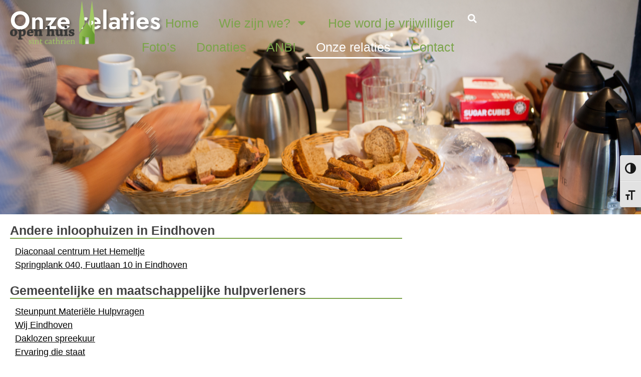

--- FILE ---
content_type: text/html; charset=UTF-8
request_url: https://www.openhuiscathrien.nl/onze-relaties/
body_size: 13243
content:
<!doctype html>
<html lang="nl-NL">
<head>
	<meta charset="UTF-8">
	<meta name="viewport" content="width=device-width, initial-scale=1">
	<link rel="profile" href="https://gmpg.org/xfn/11">
	<title>Onze relaties</title>
<meta name='robots' content='max-image-preview:large' />
<link rel="alternate" type="application/rss+xml" title=" &raquo; feed" href="https://www.openhuiscathrien.nl/feed/" />
<link rel="alternate" type="application/rss+xml" title=" &raquo; reacties feed" href="https://www.openhuiscathrien.nl/comments/feed/" />
<link rel="alternate" title="oEmbed (JSON)" type="application/json+oembed" href="https://www.openhuiscathrien.nl/wp-json/oembed/1.0/embed?url=https%3A%2F%2Fwww.openhuiscathrien.nl%2Fonze-relaties%2F" />
<link rel="alternate" title="oEmbed (XML)" type="text/xml+oembed" href="https://www.openhuiscathrien.nl/wp-json/oembed/1.0/embed?url=https%3A%2F%2Fwww.openhuiscathrien.nl%2Fonze-relaties%2F&#038;format=xml" />
<style id='wp-img-auto-sizes-contain-inline-css'>
img:is([sizes=auto i],[sizes^="auto," i]){contain-intrinsic-size:3000px 1500px}
/*# sourceURL=wp-img-auto-sizes-contain-inline-css */
</style>
<link rel='stylesheet' id='mec-select2-style-css' href='https://www.openhuiscathrien.nl/wp-content/plugins/modern-events-calendar-lite/assets/packages/select2/select2.min.css?ver=7.24.0' media='all' />
<link rel='stylesheet' id='mec-font-icons-css' href='https://www.openhuiscathrien.nl/wp-content/plugins/modern-events-calendar-lite/assets/css/iconfonts.css?ver=7.24.0' media='all' />
<link rel='stylesheet' id='mec-frontend-style-css' href='https://www.openhuiscathrien.nl/wp-content/plugins/modern-events-calendar-lite/assets/css/frontend.min.css?ver=7.24.0' media='all' />
<link rel='stylesheet' id='mec-tooltip-style-css' href='https://www.openhuiscathrien.nl/wp-content/plugins/modern-events-calendar-lite/assets/packages/tooltip/tooltip.css?ver=7.24.0' media='all' />
<link rel='stylesheet' id='mec-tooltip-shadow-style-css' href='https://www.openhuiscathrien.nl/wp-content/plugins/modern-events-calendar-lite/assets/packages/tooltip/tooltipster-sideTip-shadow.min.css?ver=7.24.0' media='all' />
<link rel='stylesheet' id='featherlight-css' href='https://www.openhuiscathrien.nl/wp-content/plugins/modern-events-calendar-lite/assets/packages/featherlight/featherlight.css?ver=7.24.0' media='all' />
<link rel='stylesheet' id='mec-lity-style-css' href='https://www.openhuiscathrien.nl/wp-content/plugins/modern-events-calendar-lite/assets/packages/lity/lity.min.css?ver=7.24.0' media='all' />
<link rel='stylesheet' id='mec-general-calendar-style-css' href='https://www.openhuiscathrien.nl/wp-content/plugins/modern-events-calendar-lite/assets/css/mec-general-calendar.css?ver=7.24.0' media='all' />
<style id='wp-emoji-styles-inline-css'>

	img.wp-smiley, img.emoji {
		display: inline !important;
		border: none !important;
		box-shadow: none !important;
		height: 1em !important;
		width: 1em !important;
		margin: 0 0.07em !important;
		vertical-align: -0.1em !important;
		background: none !important;
		padding: 0 !important;
	}
/*# sourceURL=wp-emoji-styles-inline-css */
</style>
<link rel='stylesheet' id='ui-font-css' href='https://www.openhuiscathrien.nl/wp-content/plugins/wp-accessibility/toolbar/fonts/css/a11y-toolbar.css?ver=2.1.11' media='all' />
<link rel='stylesheet' id='ui-a11y-css' href='https://www.openhuiscathrien.nl/wp-content/plugins/wp-accessibility/toolbar/css/a11y.css?ver=2.1.11' media='all' />
<link rel='stylesheet' id='ui-fontsize.css-css' href='https://www.openhuiscathrien.nl/wp-content/plugins/wp-accessibility/toolbar/css/a11y-fontsize.css?ver=2.1.11' media='all' />
<style id='ui-fontsize.css-inline-css'>
html { --wpa-font-size: clamp( 24px, 1.5rem, 36px ); --wpa-h1-size : clamp( 48px, 3rem, 72px ); --wpa-h2-size : clamp( 40px, 2.5rem, 60px ); --wpa-h3-size : clamp( 32px, 2rem, 48px ); --wpa-h4-size : clamp( 28px, 1.75rem, 42px ); --wpa-sub-list-size: 1.1em; --wpa-sub-sub-list-size: 1em; } 
/*# sourceURL=ui-fontsize.css-inline-css */
</style>
<link rel='stylesheet' id='wpa-style-css' href='https://www.openhuiscathrien.nl/wp-content/plugins/wp-accessibility/css/wpa-style.css?ver=2.1.11' media='all' />
<style id='wpa-style-inline-css'>
:root { --admin-bar-top : 7px; }
/*# sourceURL=wpa-style-inline-css */
</style>
<link rel='stylesheet' id='hello-elementor-css' href='https://www.openhuiscathrien.nl/wp-content/themes/hello-elementor/style.min.css?ver=3.3.0' media='all' />
<link rel='stylesheet' id='hello-elementor-theme-style-css' href='https://www.openhuiscathrien.nl/wp-content/themes/hello-elementor/theme.min.css?ver=3.3.0' media='all' />
<link rel='stylesheet' id='hello-elementor-header-footer-css' href='https://www.openhuiscathrien.nl/wp-content/themes/hello-elementor/header-footer.min.css?ver=3.3.0' media='all' />
<link rel='stylesheet' id='elementor-frontend-css' href='https://www.openhuiscathrien.nl/wp-content/uploads/elementor/css/custom-frontend.min.css?ver=1753099961' media='all' />
<link rel='stylesheet' id='elementor-post-8-css' href='https://www.openhuiscathrien.nl/wp-content/uploads/elementor/css/post-8.css?ver=1753099962' media='all' />
<link rel='stylesheet' id='widget-image-css' href='https://www.openhuiscathrien.nl/wp-content/plugins/elementor/assets/css/widget-image.min.css?ver=3.30.2' media='all' />
<link rel='stylesheet' id='widget-nav-menu-css' href='https://www.openhuiscathrien.nl/wp-content/uploads/elementor/css/custom-pro-widget-nav-menu.min.css?ver=1753099962' media='all' />
<link rel='stylesheet' id='widget-search-form-css' href='https://www.openhuiscathrien.nl/wp-content/plugins/elementor-pro/assets/css/widget-search-form.min.css?ver=3.30.0' media='all' />
<link rel='stylesheet' id='widget-heading-css' href='https://www.openhuiscathrien.nl/wp-content/plugins/elementor/assets/css/widget-heading.min.css?ver=3.30.2' media='all' />
<link rel='stylesheet' id='widget-divider-css' href='https://www.openhuiscathrien.nl/wp-content/plugins/elementor/assets/css/widget-divider.min.css?ver=3.30.2' media='all' />
<link rel='stylesheet' id='elementor-post-1821-css' href='https://www.openhuiscathrien.nl/wp-content/uploads/elementor/css/post-1821.css?ver=1753111937' media='all' />
<link rel='stylesheet' id='elementor-post-19-css' href='https://www.openhuiscathrien.nl/wp-content/uploads/elementor/css/post-19.css?ver=1753099962' media='all' />
<link rel='stylesheet' id='elementor-post-249-css' href='https://www.openhuiscathrien.nl/wp-content/uploads/elementor/css/post-249.css?ver=1753099962' media='all' />
<link rel='stylesheet' id='elementor-gf-local-jost-css' href='https://www.openhuiscathrien.nl/wp-content/uploads/elementor/google-fonts/css/jost.css?ver=1745849226' media='all' />
<script src="https://www.openhuiscathrien.nl/wp-includes/js/jquery/jquery.min.js?ver=3.7.1" id="jquery-core-js"></script>
<script src="https://www.openhuiscathrien.nl/wp-includes/js/jquery/jquery-migrate.min.js?ver=3.4.1" id="jquery-migrate-js"></script>
<script src="https://www.openhuiscathrien.nl/wp-content/plugins/wp-accessibility/js/fingerprint.min.js?ver=2.1.11" id="wpa-fingerprintjs-js"></script>
<link rel="https://api.w.org/" href="https://www.openhuiscathrien.nl/wp-json/" /><link rel="alternate" title="JSON" type="application/json" href="https://www.openhuiscathrien.nl/wp-json/wp/v2/pages/1821" /><link rel="EditURI" type="application/rsd+xml" title="RSD" href="https://www.openhuiscathrien.nl/xmlrpc.php?rsd" />
<meta name="generator" content="WordPress 6.9" />
<link rel="canonical" href="https://www.openhuiscathrien.nl/onze-relaties/" />
<link rel='shortlink' href='https://www.openhuiscathrien.nl/?p=1821' />
<meta name="generator" content="Elementor 3.30.2; features: e_font_icon_svg, additional_custom_breakpoints; settings: css_print_method-external, google_font-enabled, font_display-swap">
			<style>
				.e-con.e-parent:nth-of-type(n+4):not(.e-lazyloaded):not(.e-no-lazyload),
				.e-con.e-parent:nth-of-type(n+4):not(.e-lazyloaded):not(.e-no-lazyload) * {
					background-image: none !important;
				}
				@media screen and (max-height: 1024px) {
					.e-con.e-parent:nth-of-type(n+3):not(.e-lazyloaded):not(.e-no-lazyload),
					.e-con.e-parent:nth-of-type(n+3):not(.e-lazyloaded):not(.e-no-lazyload) * {
						background-image: none !important;
					}
				}
				@media screen and (max-height: 640px) {
					.e-con.e-parent:nth-of-type(n+2):not(.e-lazyloaded):not(.e-no-lazyload),
					.e-con.e-parent:nth-of-type(n+2):not(.e-lazyloaded):not(.e-no-lazyload) * {
						background-image: none !important;
					}
				}
			</style>
			<link rel="icon" href="https://www.openhuiscathrien.nl/wp-content/uploads/2024/08/cropped-Favicon-32x32.png" sizes="32x32" />
<link rel="icon" href="https://www.openhuiscathrien.nl/wp-content/uploads/2024/08/cropped-Favicon-192x192.png" sizes="192x192" />
<link rel="apple-touch-icon" href="https://www.openhuiscathrien.nl/wp-content/uploads/2024/08/cropped-Favicon-180x180.png" />
<meta name="msapplication-TileImage" content="https://www.openhuiscathrien.nl/wp-content/uploads/2024/08/cropped-Favicon-270x270.png" />
		<style id="wp-custom-css">
			p a, td a {
  color: black;
	text-decoration: underline !important;
}
table.tbl_groen td {
	border: 1px solid hsl(0deg 0% 100%) !important;
}

.elementor-post__card img.attachment-full.size-full {
    margin-top: 3vh;
}

/** Begin MEC **/

.mec-event-image {
    max-height: 212px !important;
    overflow: hidden !important;
    position: static;
    display: grid;
    align-content: center;
}

.mec-event-grid-clean .mec-event-title {
    text-transform: math-auto;
}

@media screen and (min-device-width: 767px) and (max-device-width: 819px) { 
	.mec-event-image {
    max-height: 145px !important;
	}
}

/** Einde MEC **/

@media only screen and (max-width: 819px) {
	.elementor-post__card img.attachment-full.size-full {
    margin-top: 1vh;
	}
}

@media (max-width: 767px) {
    .elementor-1029 .elementor-element.elementor-element-7cce27c .elementor-posts-container .elementor-post__thumbnail {
        padding-bottom: calc(0.5* 115%);
    }
	.elementor-column {
    justify-content: center;
	}
}		</style>
		<style>:root,::before,::after{--mec-color-skin: #7ca44b;--mec-color-skin-rgba-1: rgba(124,164,75,.25);--mec-color-skin-rgba-2: rgba(124,164,75,.5);--mec-color-skin-rgba-3: rgba(124,164,75,.75);--mec-color-skin-rgba-4: rgba(124,164,75,.11);--mec-primary-border-radius: ;--mec-secondary-border-radius: ;--mec-container-normal-width: 1196px;--mec-container-large-width: 1690px;--mec-fes-main-color: #40d9f1;--mec-fes-main-color-rgba-1: rgba(64, 217, 241, 0.12);--mec-fes-main-color-rgba-2: rgba(64, 217, 241, 0.23);--mec-fes-main-color-rgba-3: rgba(64, 217, 241, 0.03);--mec-fes-main-color-rgba-4: rgba(64, 217, 241, 0.3);--mec-fes-main-color-rgba-5: rgb(64 217 241 / 7%);--mec-fes-main-color-rgba-6: rgba(64, 217, 241, 0.2);</style><style id='global-styles-inline-css'>
:root{--wp--preset--aspect-ratio--square: 1;--wp--preset--aspect-ratio--4-3: 4/3;--wp--preset--aspect-ratio--3-4: 3/4;--wp--preset--aspect-ratio--3-2: 3/2;--wp--preset--aspect-ratio--2-3: 2/3;--wp--preset--aspect-ratio--16-9: 16/9;--wp--preset--aspect-ratio--9-16: 9/16;--wp--preset--color--black: #000000;--wp--preset--color--cyan-bluish-gray: #abb8c3;--wp--preset--color--white: #ffffff;--wp--preset--color--pale-pink: #f78da7;--wp--preset--color--vivid-red: #cf2e2e;--wp--preset--color--luminous-vivid-orange: #ff6900;--wp--preset--color--luminous-vivid-amber: #fcb900;--wp--preset--color--light-green-cyan: #7bdcb5;--wp--preset--color--vivid-green-cyan: #00d084;--wp--preset--color--pale-cyan-blue: #8ed1fc;--wp--preset--color--vivid-cyan-blue: #0693e3;--wp--preset--color--vivid-purple: #9b51e0;--wp--preset--gradient--vivid-cyan-blue-to-vivid-purple: linear-gradient(135deg,rgb(6,147,227) 0%,rgb(155,81,224) 100%);--wp--preset--gradient--light-green-cyan-to-vivid-green-cyan: linear-gradient(135deg,rgb(122,220,180) 0%,rgb(0,208,130) 100%);--wp--preset--gradient--luminous-vivid-amber-to-luminous-vivid-orange: linear-gradient(135deg,rgb(252,185,0) 0%,rgb(255,105,0) 100%);--wp--preset--gradient--luminous-vivid-orange-to-vivid-red: linear-gradient(135deg,rgb(255,105,0) 0%,rgb(207,46,46) 100%);--wp--preset--gradient--very-light-gray-to-cyan-bluish-gray: linear-gradient(135deg,rgb(238,238,238) 0%,rgb(169,184,195) 100%);--wp--preset--gradient--cool-to-warm-spectrum: linear-gradient(135deg,rgb(74,234,220) 0%,rgb(151,120,209) 20%,rgb(207,42,186) 40%,rgb(238,44,130) 60%,rgb(251,105,98) 80%,rgb(254,248,76) 100%);--wp--preset--gradient--blush-light-purple: linear-gradient(135deg,rgb(255,206,236) 0%,rgb(152,150,240) 100%);--wp--preset--gradient--blush-bordeaux: linear-gradient(135deg,rgb(254,205,165) 0%,rgb(254,45,45) 50%,rgb(107,0,62) 100%);--wp--preset--gradient--luminous-dusk: linear-gradient(135deg,rgb(255,203,112) 0%,rgb(199,81,192) 50%,rgb(65,88,208) 100%);--wp--preset--gradient--pale-ocean: linear-gradient(135deg,rgb(255,245,203) 0%,rgb(182,227,212) 50%,rgb(51,167,181) 100%);--wp--preset--gradient--electric-grass: linear-gradient(135deg,rgb(202,248,128) 0%,rgb(113,206,126) 100%);--wp--preset--gradient--midnight: linear-gradient(135deg,rgb(2,3,129) 0%,rgb(40,116,252) 100%);--wp--preset--font-size--small: 13px;--wp--preset--font-size--medium: 20px;--wp--preset--font-size--large: 36px;--wp--preset--font-size--x-large: 42px;--wp--preset--spacing--20: 0.44rem;--wp--preset--spacing--30: 0.67rem;--wp--preset--spacing--40: 1rem;--wp--preset--spacing--50: 1.5rem;--wp--preset--spacing--60: 2.25rem;--wp--preset--spacing--70: 3.38rem;--wp--preset--spacing--80: 5.06rem;--wp--preset--shadow--natural: 6px 6px 9px rgba(0, 0, 0, 0.2);--wp--preset--shadow--deep: 12px 12px 50px rgba(0, 0, 0, 0.4);--wp--preset--shadow--sharp: 6px 6px 0px rgba(0, 0, 0, 0.2);--wp--preset--shadow--outlined: 6px 6px 0px -3px rgb(255, 255, 255), 6px 6px rgb(0, 0, 0);--wp--preset--shadow--crisp: 6px 6px 0px rgb(0, 0, 0);}:root { --wp--style--global--content-size: 800px;--wp--style--global--wide-size: 1200px; }:where(body) { margin: 0; }.wp-site-blocks > .alignleft { float: left; margin-right: 2em; }.wp-site-blocks > .alignright { float: right; margin-left: 2em; }.wp-site-blocks > .aligncenter { justify-content: center; margin-left: auto; margin-right: auto; }:where(.wp-site-blocks) > * { margin-block-start: 24px; margin-block-end: 0; }:where(.wp-site-blocks) > :first-child { margin-block-start: 0; }:where(.wp-site-blocks) > :last-child { margin-block-end: 0; }:root { --wp--style--block-gap: 24px; }:root :where(.is-layout-flow) > :first-child{margin-block-start: 0;}:root :where(.is-layout-flow) > :last-child{margin-block-end: 0;}:root :where(.is-layout-flow) > *{margin-block-start: 24px;margin-block-end: 0;}:root :where(.is-layout-constrained) > :first-child{margin-block-start: 0;}:root :where(.is-layout-constrained) > :last-child{margin-block-end: 0;}:root :where(.is-layout-constrained) > *{margin-block-start: 24px;margin-block-end: 0;}:root :where(.is-layout-flex){gap: 24px;}:root :where(.is-layout-grid){gap: 24px;}.is-layout-flow > .alignleft{float: left;margin-inline-start: 0;margin-inline-end: 2em;}.is-layout-flow > .alignright{float: right;margin-inline-start: 2em;margin-inline-end: 0;}.is-layout-flow > .aligncenter{margin-left: auto !important;margin-right: auto !important;}.is-layout-constrained > .alignleft{float: left;margin-inline-start: 0;margin-inline-end: 2em;}.is-layout-constrained > .alignright{float: right;margin-inline-start: 2em;margin-inline-end: 0;}.is-layout-constrained > .aligncenter{margin-left: auto !important;margin-right: auto !important;}.is-layout-constrained > :where(:not(.alignleft):not(.alignright):not(.alignfull)){max-width: var(--wp--style--global--content-size);margin-left: auto !important;margin-right: auto !important;}.is-layout-constrained > .alignwide{max-width: var(--wp--style--global--wide-size);}body .is-layout-flex{display: flex;}.is-layout-flex{flex-wrap: wrap;align-items: center;}.is-layout-flex > :is(*, div){margin: 0;}body .is-layout-grid{display: grid;}.is-layout-grid > :is(*, div){margin: 0;}body{padding-top: 0px;padding-right: 0px;padding-bottom: 0px;padding-left: 0px;}a:where(:not(.wp-element-button)){text-decoration: underline;}:root :where(.wp-element-button, .wp-block-button__link){background-color: #32373c;border-width: 0;color: #fff;font-family: inherit;font-size: inherit;font-style: inherit;font-weight: inherit;letter-spacing: inherit;line-height: inherit;padding-top: calc(0.667em + 2px);padding-right: calc(1.333em + 2px);padding-bottom: calc(0.667em + 2px);padding-left: calc(1.333em + 2px);text-decoration: none;text-transform: inherit;}.has-black-color{color: var(--wp--preset--color--black) !important;}.has-cyan-bluish-gray-color{color: var(--wp--preset--color--cyan-bluish-gray) !important;}.has-white-color{color: var(--wp--preset--color--white) !important;}.has-pale-pink-color{color: var(--wp--preset--color--pale-pink) !important;}.has-vivid-red-color{color: var(--wp--preset--color--vivid-red) !important;}.has-luminous-vivid-orange-color{color: var(--wp--preset--color--luminous-vivid-orange) !important;}.has-luminous-vivid-amber-color{color: var(--wp--preset--color--luminous-vivid-amber) !important;}.has-light-green-cyan-color{color: var(--wp--preset--color--light-green-cyan) !important;}.has-vivid-green-cyan-color{color: var(--wp--preset--color--vivid-green-cyan) !important;}.has-pale-cyan-blue-color{color: var(--wp--preset--color--pale-cyan-blue) !important;}.has-vivid-cyan-blue-color{color: var(--wp--preset--color--vivid-cyan-blue) !important;}.has-vivid-purple-color{color: var(--wp--preset--color--vivid-purple) !important;}.has-black-background-color{background-color: var(--wp--preset--color--black) !important;}.has-cyan-bluish-gray-background-color{background-color: var(--wp--preset--color--cyan-bluish-gray) !important;}.has-white-background-color{background-color: var(--wp--preset--color--white) !important;}.has-pale-pink-background-color{background-color: var(--wp--preset--color--pale-pink) !important;}.has-vivid-red-background-color{background-color: var(--wp--preset--color--vivid-red) !important;}.has-luminous-vivid-orange-background-color{background-color: var(--wp--preset--color--luminous-vivid-orange) !important;}.has-luminous-vivid-amber-background-color{background-color: var(--wp--preset--color--luminous-vivid-amber) !important;}.has-light-green-cyan-background-color{background-color: var(--wp--preset--color--light-green-cyan) !important;}.has-vivid-green-cyan-background-color{background-color: var(--wp--preset--color--vivid-green-cyan) !important;}.has-pale-cyan-blue-background-color{background-color: var(--wp--preset--color--pale-cyan-blue) !important;}.has-vivid-cyan-blue-background-color{background-color: var(--wp--preset--color--vivid-cyan-blue) !important;}.has-vivid-purple-background-color{background-color: var(--wp--preset--color--vivid-purple) !important;}.has-black-border-color{border-color: var(--wp--preset--color--black) !important;}.has-cyan-bluish-gray-border-color{border-color: var(--wp--preset--color--cyan-bluish-gray) !important;}.has-white-border-color{border-color: var(--wp--preset--color--white) !important;}.has-pale-pink-border-color{border-color: var(--wp--preset--color--pale-pink) !important;}.has-vivid-red-border-color{border-color: var(--wp--preset--color--vivid-red) !important;}.has-luminous-vivid-orange-border-color{border-color: var(--wp--preset--color--luminous-vivid-orange) !important;}.has-luminous-vivid-amber-border-color{border-color: var(--wp--preset--color--luminous-vivid-amber) !important;}.has-light-green-cyan-border-color{border-color: var(--wp--preset--color--light-green-cyan) !important;}.has-vivid-green-cyan-border-color{border-color: var(--wp--preset--color--vivid-green-cyan) !important;}.has-pale-cyan-blue-border-color{border-color: var(--wp--preset--color--pale-cyan-blue) !important;}.has-vivid-cyan-blue-border-color{border-color: var(--wp--preset--color--vivid-cyan-blue) !important;}.has-vivid-purple-border-color{border-color: var(--wp--preset--color--vivid-purple) !important;}.has-vivid-cyan-blue-to-vivid-purple-gradient-background{background: var(--wp--preset--gradient--vivid-cyan-blue-to-vivid-purple) !important;}.has-light-green-cyan-to-vivid-green-cyan-gradient-background{background: var(--wp--preset--gradient--light-green-cyan-to-vivid-green-cyan) !important;}.has-luminous-vivid-amber-to-luminous-vivid-orange-gradient-background{background: var(--wp--preset--gradient--luminous-vivid-amber-to-luminous-vivid-orange) !important;}.has-luminous-vivid-orange-to-vivid-red-gradient-background{background: var(--wp--preset--gradient--luminous-vivid-orange-to-vivid-red) !important;}.has-very-light-gray-to-cyan-bluish-gray-gradient-background{background: var(--wp--preset--gradient--very-light-gray-to-cyan-bluish-gray) !important;}.has-cool-to-warm-spectrum-gradient-background{background: var(--wp--preset--gradient--cool-to-warm-spectrum) !important;}.has-blush-light-purple-gradient-background{background: var(--wp--preset--gradient--blush-light-purple) !important;}.has-blush-bordeaux-gradient-background{background: var(--wp--preset--gradient--blush-bordeaux) !important;}.has-luminous-dusk-gradient-background{background: var(--wp--preset--gradient--luminous-dusk) !important;}.has-pale-ocean-gradient-background{background: var(--wp--preset--gradient--pale-ocean) !important;}.has-electric-grass-gradient-background{background: var(--wp--preset--gradient--electric-grass) !important;}.has-midnight-gradient-background{background: var(--wp--preset--gradient--midnight) !important;}.has-small-font-size{font-size: var(--wp--preset--font-size--small) !important;}.has-medium-font-size{font-size: var(--wp--preset--font-size--medium) !important;}.has-large-font-size{font-size: var(--wp--preset--font-size--large) !important;}.has-x-large-font-size{font-size: var(--wp--preset--font-size--x-large) !important;}
/*# sourceURL=global-styles-inline-css */
</style>
</head>
<body class="wp-singular page-template-default page page-id-1821 wp-custom-logo wp-embed-responsive wp-theme-hello-elementor mec-theme-hello-elementor theme-default elementor-default elementor-kit-8 elementor-page elementor-page-1821">


<a class="skip-link screen-reader-text" href="#content">Ga naar de inhoud</a>

		<div data-elementor-type="header" data-elementor-id="19" class="elementor elementor-19 elementor-location-header" data-elementor-post-type="elementor_library">
			<div class="elementor-element elementor-element-e24e4ed e-con-full e-flex e-con e-parent" data-id="e24e4ed" data-element_type="container" data-settings="{&quot;background_background&quot;:&quot;classic&quot;}">
		<div class="elementor-element elementor-element-4947aee e-con-full e-flex e-con e-child" data-id="4947aee" data-element_type="container">
		<div class="elementor-element elementor-element-7fb73f8 e-con-full e-flex e-con e-child" data-id="7fb73f8" data-element_type="container">
				<div class="elementor-element elementor-element-a8f78eb elementor-widget elementor-widget-theme-site-logo elementor-widget-image" data-id="a8f78eb" data-element_type="widget" data-widget_type="theme-site-logo.default">
				<div class="elementor-widget-container">
											<a href="https://www.openhuiscathrien.nl">
			<img fetchpriority="high" width="2491" height="1309" src="https://www.openhuiscathrien.nl/wp-content/uploads/2024/08/logo-Open-Huis-Sint-Cathrien.png" class="attachment-full size-full wp-image-1450" alt="" srcset="https://www.openhuiscathrien.nl/wp-content/uploads/2024/08/logo-Open-Huis-Sint-Cathrien.png 2491w, https://www.openhuiscathrien.nl/wp-content/uploads/2024/08/logo-Open-Huis-Sint-Cathrien-300x158.png 300w, https://www.openhuiscathrien.nl/wp-content/uploads/2024/08/logo-Open-Huis-Sint-Cathrien-1024x538.png 1024w, https://www.openhuiscathrien.nl/wp-content/uploads/2024/08/logo-Open-Huis-Sint-Cathrien-768x404.png 768w, https://www.openhuiscathrien.nl/wp-content/uploads/2024/08/logo-Open-Huis-Sint-Cathrien-1536x807.png 1536w, https://www.openhuiscathrien.nl/wp-content/uploads/2024/08/logo-Open-Huis-Sint-Cathrien-2048x1076.png 2048w" sizes="(max-width: 2491px) 100vw, 2491px" />				</a>
											</div>
				</div>
				</div>
		<div class="elementor-element elementor-element-efbc6a1 e-con-full e-flex e-con e-child" data-id="efbc6a1" data-element_type="container">
				<div class="elementor-element elementor-element-636be92 elementor-nav-menu__align-end elementor-nav-menu--stretch elementor-nav-menu--dropdown-tablet elementor-nav-menu__text-align-aside elementor-nav-menu--toggle elementor-nav-menu--burger elementor-widget elementor-widget-nav-menu" data-id="636be92" data-element_type="widget" data-settings="{&quot;full_width&quot;:&quot;stretch&quot;,&quot;layout&quot;:&quot;horizontal&quot;,&quot;submenu_icon&quot;:{&quot;value&quot;:&quot;&lt;svg class=\&quot;e-font-icon-svg e-fas-caret-down\&quot; viewBox=\&quot;0 0 320 512\&quot; xmlns=\&quot;http:\/\/www.w3.org\/2000\/svg\&quot;&gt;&lt;path d=\&quot;M31.3 192h257.3c17.8 0 26.7 21.5 14.1 34.1L174.1 354.8c-7.8 7.8-20.5 7.8-28.3 0L17.2 226.1C4.6 213.5 13.5 192 31.3 192z\&quot;&gt;&lt;\/path&gt;&lt;\/svg&gt;&quot;,&quot;library&quot;:&quot;fa-solid&quot;},&quot;toggle&quot;:&quot;burger&quot;}" data-widget_type="nav-menu.default">
				<div class="elementor-widget-container">
								<nav aria-label="Menu" class="elementor-nav-menu--main elementor-nav-menu__container elementor-nav-menu--layout-horizontal e--pointer-underline e--animation-fade">
				<ul id="menu-1-636be92" class="elementor-nav-menu"><li class="menu-item menu-item-type-post_type menu-item-object-page menu-item-home menu-item-33"><a href="https://www.openhuiscathrien.nl/" class="elementor-item">Home</a></li>
<li class="menu-item menu-item-type-post_type menu-item-object-page menu-item-has-children menu-item-32"><a href="https://www.openhuiscathrien.nl/wie-zijn-we/" class="elementor-item">Wie zijn we?</a>
<ul class="sub-menu elementor-nav-menu--dropdown">
	<li class="menu-item menu-item-type-post_type menu-item-object-page menu-item-1733"><a href="https://www.openhuiscathrien.nl/wie-zijn-we/wat-doen-we/" class="elementor-sub-item">Wat doen we</a></li>
	<li class="menu-item menu-item-type-post_type menu-item-object-page menu-item-1789"><a href="https://www.openhuiscathrien.nl/wie-zijn-we/open-huis-op-zaterdag/" class="elementor-sub-item">Open huis op zaterdag</a></li>
	<li class="menu-item menu-item-type-post_type menu-item-object-page menu-item-1802"><a href="https://www.openhuiscathrien.nl/wie-zijn-we/onze-vrijwilligers/" class="elementor-sub-item">Onze vrijwilligers</a></li>
</ul>
</li>
<li class="menu-item menu-item-type-post_type menu-item-object-page menu-item-1503"><a href="https://www.openhuiscathrien.nl/hoe-word-je-vrijwilliger/" class="elementor-item">Hoe word je vrijwilliger</a></li>
<li class="menu-item menu-item-type-post_type menu-item-object-page menu-item-1732"><a href="https://www.openhuiscathrien.nl/fotos/" class="elementor-item">Foto’s</a></li>
<li class="menu-item menu-item-type-post_type menu-item-object-page menu-item-1808"><a href="https://www.openhuiscathrien.nl/donaties/" class="elementor-item">Donaties</a></li>
<li class="menu-item menu-item-type-post_type menu-item-object-page menu-item-1843"><a href="https://www.openhuiscathrien.nl/anbi/" class="elementor-item">ANBI</a></li>
<li class="menu-item menu-item-type-post_type menu-item-object-page current-menu-item page_item page-item-1821 current_page_item menu-item-1842"><a href="https://www.openhuiscathrien.nl/onze-relaties/" aria-current="page" class="elementor-item elementor-item-active">Onze relaties</a></li>
<li class="menu-item menu-item-type-post_type menu-item-object-page menu-item-1055"><a href="https://www.openhuiscathrien.nl/contact/" class="elementor-item">Contact</a></li>
</ul>			</nav>
					<div class="elementor-menu-toggle" role="button" tabindex="0" aria-label="Menu toggle" aria-expanded="false">
			<svg aria-hidden="true" role="presentation" class="elementor-menu-toggle__icon--open e-font-icon-svg e-eicon-menu-bar" viewBox="0 0 1000 1000" xmlns="http://www.w3.org/2000/svg"><path d="M104 333H896C929 333 958 304 958 271S929 208 896 208H104C71 208 42 237 42 271S71 333 104 333ZM104 583H896C929 583 958 554 958 521S929 458 896 458H104C71 458 42 487 42 521S71 583 104 583ZM104 833H896C929 833 958 804 958 771S929 708 896 708H104C71 708 42 737 42 771S71 833 104 833Z"></path></svg><svg aria-hidden="true" role="presentation" class="elementor-menu-toggle__icon--close e-font-icon-svg e-eicon-close" viewBox="0 0 1000 1000" xmlns="http://www.w3.org/2000/svg"><path d="M742 167L500 408 258 167C246 154 233 150 217 150 196 150 179 158 167 167 154 179 150 196 150 212 150 229 154 242 171 254L408 500 167 742C138 771 138 800 167 829 196 858 225 858 254 829L496 587 738 829C750 842 767 846 783 846 800 846 817 842 829 829 842 817 846 804 846 783 846 767 842 750 829 737L588 500 833 258C863 229 863 200 833 171 804 137 775 137 742 167Z"></path></svg>		</div>
					<nav class="elementor-nav-menu--dropdown elementor-nav-menu__container" aria-hidden="true">
				<ul id="menu-2-636be92" class="elementor-nav-menu"><li class="menu-item menu-item-type-post_type menu-item-object-page menu-item-home menu-item-33"><a href="https://www.openhuiscathrien.nl/" class="elementor-item" tabindex="-1">Home</a></li>
<li class="menu-item menu-item-type-post_type menu-item-object-page menu-item-has-children menu-item-32"><a href="https://www.openhuiscathrien.nl/wie-zijn-we/" class="elementor-item" tabindex="-1">Wie zijn we?</a>
<ul class="sub-menu elementor-nav-menu--dropdown">
	<li class="menu-item menu-item-type-post_type menu-item-object-page menu-item-1733"><a href="https://www.openhuiscathrien.nl/wie-zijn-we/wat-doen-we/" class="elementor-sub-item" tabindex="-1">Wat doen we</a></li>
	<li class="menu-item menu-item-type-post_type menu-item-object-page menu-item-1789"><a href="https://www.openhuiscathrien.nl/wie-zijn-we/open-huis-op-zaterdag/" class="elementor-sub-item" tabindex="-1">Open huis op zaterdag</a></li>
	<li class="menu-item menu-item-type-post_type menu-item-object-page menu-item-1802"><a href="https://www.openhuiscathrien.nl/wie-zijn-we/onze-vrijwilligers/" class="elementor-sub-item" tabindex="-1">Onze vrijwilligers</a></li>
</ul>
</li>
<li class="menu-item menu-item-type-post_type menu-item-object-page menu-item-1503"><a href="https://www.openhuiscathrien.nl/hoe-word-je-vrijwilliger/" class="elementor-item" tabindex="-1">Hoe word je vrijwilliger</a></li>
<li class="menu-item menu-item-type-post_type menu-item-object-page menu-item-1732"><a href="https://www.openhuiscathrien.nl/fotos/" class="elementor-item" tabindex="-1">Foto’s</a></li>
<li class="menu-item menu-item-type-post_type menu-item-object-page menu-item-1808"><a href="https://www.openhuiscathrien.nl/donaties/" class="elementor-item" tabindex="-1">Donaties</a></li>
<li class="menu-item menu-item-type-post_type menu-item-object-page menu-item-1843"><a href="https://www.openhuiscathrien.nl/anbi/" class="elementor-item" tabindex="-1">ANBI</a></li>
<li class="menu-item menu-item-type-post_type menu-item-object-page current-menu-item page_item page-item-1821 current_page_item menu-item-1842"><a href="https://www.openhuiscathrien.nl/onze-relaties/" aria-current="page" class="elementor-item elementor-item-active" tabindex="-1">Onze relaties</a></li>
<li class="menu-item menu-item-type-post_type menu-item-object-page menu-item-1055"><a href="https://www.openhuiscathrien.nl/contact/" class="elementor-item" tabindex="-1">Contact</a></li>
</ul>			</nav>
						</div>
				</div>
				<div class="elementor-element elementor-element-a0ab1cc elementor-search-form--skin-full_screen elementor-widget elementor-widget-search-form" data-id="a0ab1cc" data-element_type="widget" data-settings="{&quot;skin&quot;:&quot;full_screen&quot;}" data-widget_type="search-form.default">
				<div class="elementor-widget-container">
							<search role="search">
			<form class="elementor-search-form" action="https://www.openhuiscathrien.nl" method="get">
												<div class="elementor-search-form__toggle" role="button" tabindex="0" aria-label="Zoeken">
					<div class="e-font-icon-svg-container"><svg aria-hidden="true" class="e-font-icon-svg e-fas-search" viewBox="0 0 512 512" xmlns="http://www.w3.org/2000/svg"><path d="M505 442.7L405.3 343c-4.5-4.5-10.6-7-17-7H372c27.6-35.3 44-79.7 44-128C416 93.1 322.9 0 208 0S0 93.1 0 208s93.1 208 208 208c48.3 0 92.7-16.4 128-44v16.3c0 6.4 2.5 12.5 7 17l99.7 99.7c9.4 9.4 24.6 9.4 33.9 0l28.3-28.3c9.4-9.4 9.4-24.6.1-34zM208 336c-70.7 0-128-57.2-128-128 0-70.7 57.2-128 128-128 70.7 0 128 57.2 128 128 0 70.7-57.2 128-128 128z"></path></svg></div>				</div>
								<div class="elementor-search-form__container">
					<label class="elementor-screen-only" for="elementor-search-form-a0ab1cc">Zoeken</label>

					
					<input id="elementor-search-form-a0ab1cc" placeholder="Zoeken..." class="elementor-search-form__input" type="search" name="s" value="">
					
					
										<div class="dialog-lightbox-close-button dialog-close-button" role="button" tabindex="0" aria-label="Sluit dit zoekvak.">
						<svg aria-hidden="true" class="e-font-icon-svg e-eicon-close" viewBox="0 0 1000 1000" xmlns="http://www.w3.org/2000/svg"><path d="M742 167L500 408 258 167C246 154 233 150 217 150 196 150 179 158 167 167 154 179 150 196 150 212 150 229 154 242 171 254L408 500 167 742C138 771 138 800 167 829 196 858 225 858 254 829L496 587 738 829C750 842 767 846 783 846 800 846 817 842 829 829 842 817 846 804 846 783 846 767 842 750 829 737L588 500 833 258C863 229 863 200 833 171 804 137 775 137 742 167Z"></path></svg>					</div>
									</div>
			</form>
		</search>
						</div>
				</div>
				</div>
				</div>
				</div>
				</div>
		
<main id="content" class="site-main post-1821 page type-page status-publish hentry">

	
	<div class="page-content">
				<div data-elementor-type="wp-page" data-elementor-id="1821" class="elementor elementor-1821" data-elementor-post-type="page">
				<div class="elementor-element elementor-element-b76ef42 e-con-full e-flex e-con e-parent" data-id="b76ef42" data-element_type="container" data-settings="{&quot;background_background&quot;:&quot;classic&quot;}">
		<div class="elementor-element elementor-element-ada48b4 e-con-full e-flex e-con e-child" data-id="ada48b4" data-element_type="container">
				<div class="elementor-element elementor-element-1ea670d elementor-widget elementor-widget-heading" data-id="1ea670d" data-element_type="widget" data-widget_type="heading.default">
				<div class="elementor-widget-container">
					<h2 class="elementor-heading-title elementor-size-default">Onze relaties</h2>				</div>
				</div>
				</div>
				</div>
		<div class="elementor-element elementor-element-36437a2 e-con-full e-flex e-con e-parent" data-id="36437a2" data-element_type="container">
		<div class="elementor-element elementor-element-e3ee2b9 e-con-full e-flex e-con e-child" data-id="e3ee2b9" data-element_type="container">
				<div class="elementor-element elementor-element-8f8254d elementor-widget elementor-widget-heading" data-id="8f8254d" data-element_type="widget" data-widget_type="heading.default">
				<div class="elementor-widget-container">
					<h2 class="elementor-heading-title elementor-size-default">Andere inloophuizen in Eindhoven</h2>				</div>
				</div>
				<div class="elementor-element elementor-element-8db67d2 elementor-widget-divider--view-line elementor-widget elementor-widget-divider" data-id="8db67d2" data-element_type="widget" data-widget_type="divider.default">
				<div class="elementor-widget-container">
							<div class="elementor-divider">
			<span class="elementor-divider-separator">
						</span>
		</div>
						</div>
				</div>
		<div class="elementor-element elementor-element-b01a6c1 e-con-full e-flex e-con e-child" data-id="b01a6c1" data-element_type="container">
				<div class="elementor-element elementor-element-46df047 elementor-widget elementor-widget-text-editor" data-id="46df047" data-element_type="widget" data-widget_type="text-editor.default">
				<div class="elementor-widget-container">
									<p><a href="https://www.inloophuishemeltje.nl/" target="_blank" rel="noopener">Diaconaal centrum Het Hemeltje</a><br /><a href="https://www.springplank.org/" target="_blank" rel="noopener">Springplank 040, Fuutlaan 10 in Eindhoven</a></p>								</div>
				</div>
				</div>
				<div class="elementor-element elementor-element-d0164b9 elementor-widget elementor-widget-heading" data-id="d0164b9" data-element_type="widget" data-widget_type="heading.default">
				<div class="elementor-widget-container">
					<h2 class="elementor-heading-title elementor-size-default">Gemeentelijke en maatschappelijke hulpverleners</h2>				</div>
				</div>
				<div class="elementor-element elementor-element-42508a0 elementor-widget-divider--view-line elementor-widget elementor-widget-divider" data-id="42508a0" data-element_type="widget" data-widget_type="divider.default">
				<div class="elementor-widget-container">
							<div class="elementor-divider">
			<span class="elementor-divider-separator">
						</span>
		</div>
						</div>
				</div>
		<div class="elementor-element elementor-element-9150d3d e-con-full e-flex e-con e-child" data-id="9150d3d" data-element_type="container">
				<div class="elementor-element elementor-element-a010494 elementor-widget elementor-widget-text-editor" data-id="a010494" data-element_type="widget" data-widget_type="text-editor.default">
				<div class="elementor-widget-container">
									<p><a href="https://www.smh-eindhoven.nl/" target="_blank" rel="noopener">Steunpunt Materiële Hulpvragen</a><br /><a href="https://wijeindhoven.nl/" target="_blank" rel="noopener">Wij Eindhoven</a><br /><a href="https://www.eindhoven.nl/inkomen-zorg-en-onderwijs/zorg/regieteam-voor-mensen-in-een-instabiele-situatie-enof-dak-en" target="_blank" rel="noopener">Daklozen spreekuur</a><br /><a href="https://ervaringdiestaat.nl/" target="_blank" rel="noopener">Ervaring die staat</a><br /><a href="http://www.springplank.org/" target="_blank" rel="noopener">Springplank 040</a><br /><a href="https://www.kledingbank-eindhoven.nl/" target="_blank" rel="noopener">Kledingbank</a><br /><a href="https://www.voedselbankeindhoven.nl/" target="_blank" rel="noopener">Voedselbank</a><br /><a href="http://www.legerdesheils/brabant-limburg" target="_blank" rel="noopener">Leger des Heils (Raiffeisenstraat 1)</a><br /><a href="https://www.neos.nl/" target="_blank" rel="noopener">NEOS</a><br /><a href="https://www.vluchtelingenindeknel.nl/" target="_blank" rel="noopener">Vluchtelingen in de knel</a><br /><a href="http://www.stichtingzonderdak.nl/" target="_blank" rel="noopener">Stichting (z)onder DAK</a><br /><a href="http://www.netwerkdak.nl/" target="_blank" rel="noopener">Netwerk DAK</a><br /><a href="https://www.digitale-sociale-kaart.nl/organisatie/open-huis-st-cathrien/bieden-van-gastvrijheid.html" target="_blank" rel="noopener">DISK (digitale sociale kaart)</a><br /><a href="https://netwerkgoedvolk.nl/" target="_blank" rel="noopener">Netwerk GoedVolk</a></p>								</div>
				</div>
				</div>
				<div class="elementor-element elementor-element-633237e elementor-widget elementor-widget-heading" data-id="633237e" data-element_type="widget" data-widget_type="heading.default">
				<div class="elementor-widget-container">
					<h2 class="elementor-heading-title elementor-size-default">Kerkelijke instellingen</h2>				</div>
				</div>
				<div class="elementor-element elementor-element-c2dcb41 elementor-widget-divider--view-line elementor-widget elementor-widget-divider" data-id="c2dcb41" data-element_type="widget" data-widget_type="divider.default">
				<div class="elementor-widget-container">
							<div class="elementor-divider">
			<span class="elementor-divider-separator">
						</span>
		</div>
						</div>
				</div>
		<div class="elementor-element elementor-element-120589a e-con-full e-flex e-con e-child" data-id="120589a" data-element_type="container">
				<div class="elementor-element elementor-element-2004261 elementor-widget elementor-widget-text-editor" data-id="2004261" data-element_type="widget" data-widget_type="text-editor.default">
				<div class="elementor-widget-container">
									<p><a href="https://www.pkn-eindhoven.nl/" target="_blank" rel="noopener">Protestantse Gemeente Eindhoven</a><br /><a href="https://www.parochiesintjoris.nl/nl/" target="_blank" rel="noopener">Katholieke parochie St. Joris</a><br /><a href="http://www.petrus-ehv.nl/" target="_blank" rel="noopener">Katholieke parochie St. Petrus</a><br /><a href="https://www.straatpastoraateindhoven.nl/" target="_blank" rel="noopener">Straatpastoraat</a><br /><a href="https://www.pcisintcatharina.nl/" target="_blank" rel="noopener">PCI St. Catharina Eindhoven</a></p>								</div>
				</div>
				</div>
				<div class="elementor-element elementor-element-49e8089 elementor-widget elementor-widget-heading" data-id="49e8089" data-element_type="widget" data-widget_type="heading.default">
				<div class="elementor-widget-container">
					<h2 class="elementor-heading-title elementor-size-default">Diversen</h2>				</div>
				</div>
				<div class="elementor-element elementor-element-b7e8153 elementor-widget-divider--view-line elementor-widget elementor-widget-divider" data-id="b7e8153" data-element_type="widget" data-widget_type="divider.default">
				<div class="elementor-widget-container">
							<div class="elementor-divider">
			<span class="elementor-divider-separator">
						</span>
		</div>
						</div>
				</div>
		<div class="elementor-element elementor-element-83da09f e-con-full e-flex e-con e-child" data-id="83da09f" data-element_type="container">
				<div class="elementor-element elementor-element-2173609 elementor-widget elementor-widget-text-editor" data-id="2173609" data-element_type="widget" data-widget_type="text-editor.default">
				<div class="elementor-widget-container">
									<p><a href="http://www.speelcadeau.nl/" target="_blank" rel="noopener">Speelkracht</a><br /><a href="https://www.rotaracteindhoven.nl/" target="_blank" rel="noopener">Rotary</a><br /><a href="https://www.supportpunt.nl/" target="_blank" rel="noopener">Supportpunt</a><br /><a href="https://www.supportpunt.nl/" target="_blank" rel="noopener">Eindhovens Dagblad</a><br /><a href="https://www.grooteindhoven.nl/reader/70329/1571964/verwennerij-voor-dak-en-thuislozen" target="_blank" rel="noopener">Groot Eindhoven</a><br /><a href="https://4tune-entertainment.nl/" target="_blank" rel="noopener">4Tune-entertainment Eindhoven</a><br /><a href="https://www.jacobushoeve.nl/" target="_blank" rel="noopener">Jacobushoeve</a></p>								</div>
				</div>
				<div class="elementor-element elementor-element-61ed0db elementor-widget elementor-widget-text-editor" data-id="61ed0db" data-element_type="widget" data-widget_type="text-editor.default">
				<div class="elementor-widget-container">
									<p>Staat uw organisatie niet in onze lijst, terwijl die er wel in zou moeten staan? Laat het ons weten, dan zorgen wij voor aanvulling!</p>								</div>
				</div>
				</div>
				</div>
				</div>
				</div>
		
		
			</div>

	
</main>

			<div data-elementor-type="footer" data-elementor-id="249" class="elementor elementor-249 elementor-location-footer" data-elementor-post-type="elementor_library">
			<div class="elementor-element elementor-element-5c86c8a e-con-full e-flex e-con e-parent" data-id="5c86c8a" data-element_type="container" data-settings="{&quot;background_background&quot;:&quot;classic&quot;}">
		<div class="elementor-element elementor-element-fb6f3b1 e-con-full e-flex e-con e-child" data-id="fb6f3b1" data-element_type="container">
				<div class="elementor-element elementor-element-efd6043 elementor-widget elementor-widget-text-editor" data-id="efd6043" data-element_type="widget" data-widget_type="text-editor.default">
				<div class="elementor-widget-container">
									<p><strong>Ons postadres:</strong><br />Begijnenhof 2, 5611EL Eindhoven<br /><a href="mailto:secretaris@openhuiscathrien.nl">secretaris@openhuiscathrien.nl</a><br />Tel: <a href="tel:040-2569124">040 – 2569124</a> (alleen tijdens onze openingsuren doordeweeks)<br />Buiten de openingsuren kunt u de secretaris bellen: 06 &#8211; 51538125</p>								</div>
				</div>
				</div>
				</div>
		<div class="elementor-element elementor-element-ba90161 e-con-full e-flex e-con e-parent" data-id="ba90161" data-element_type="container" data-settings="{&quot;background_background&quot;:&quot;classic&quot;}">
				<div class="elementor-element elementor-element-db12715 elementor-widget elementor-widget-text-editor" data-id="db12715" data-element_type="widget" data-widget_type="text-editor.default">
				<div class="elementor-widget-container">
									<p>REALISATIE: SUPPORTPUNT IN SAMENWERKING MET OPEN HUIS SINT CATHRIEN</p>								</div>
				</div>
				</div>
				</div>
		
<script type="speculationrules">
{"prefetch":[{"source":"document","where":{"and":[{"href_matches":"/*"},{"not":{"href_matches":["/wp-*.php","/wp-admin/*","/wp-content/uploads/*","/wp-content/*","/wp-content/plugins/*","/wp-content/themes/hello-elementor/*","/*\\?(.+)"]}},{"not":{"selector_matches":"a[rel~=\"nofollow\"]"}},{"not":{"selector_matches":".no-prefetch, .no-prefetch a"}}]},"eagerness":"conservative"}]}
</script>
			<script>
				const lazyloadRunObserver = () => {
					const lazyloadBackgrounds = document.querySelectorAll( `.e-con.e-parent:not(.e-lazyloaded)` );
					const lazyloadBackgroundObserver = new IntersectionObserver( ( entries ) => {
						entries.forEach( ( entry ) => {
							if ( entry.isIntersecting ) {
								let lazyloadBackground = entry.target;
								if( lazyloadBackground ) {
									lazyloadBackground.classList.add( 'e-lazyloaded' );
								}
								lazyloadBackgroundObserver.unobserve( entry.target );
							}
						});
					}, { rootMargin: '200px 0px 200px 0px' } );
					lazyloadBackgrounds.forEach( ( lazyloadBackground ) => {
						lazyloadBackgroundObserver.observe( lazyloadBackground );
					} );
				};
				const events = [
					'DOMContentLoaded',
					'elementor/lazyload/observe',
				];
				events.forEach( ( event ) => {
					document.addEventListener( event, lazyloadRunObserver );
				} );
			</script>
			<script src="https://www.openhuiscathrien.nl/wp-includes/js/jquery/ui/core.min.js?ver=1.13.3" id="jquery-ui-core-js"></script>
<script src="https://www.openhuiscathrien.nl/wp-includes/js/jquery/ui/datepicker.min.js?ver=1.13.3" id="jquery-ui-datepicker-js"></script>
<script id="jquery-ui-datepicker-js-after">
jQuery(function(jQuery){jQuery.datepicker.setDefaults({"closeText":"Sluiten","currentText":"Vandaag","monthNames":["januari","februari","maart","april","mei","juni","juli","augustus","september","oktober","november","december"],"monthNamesShort":["jan","feb","mrt","apr","mei","jun","jul","aug","sep","okt","nov","dec"],"nextText":"Volgende","prevText":"Vorige","dayNames":["zondag","maandag","dinsdag","woensdag","donderdag","vrijdag","zaterdag"],"dayNamesShort":["zo","ma","di","wo","do","vr","za"],"dayNamesMin":["Z","M","D","W","D","V","Z"],"dateFormat":"d MM yy","firstDay":1,"isRTL":false});});
//# sourceURL=jquery-ui-datepicker-js-after
</script>
<script src="https://www.openhuiscathrien.nl/wp-content/plugins/modern-events-calendar-lite/assets/js/jquery.typewatch.js?ver=7.24.0" id="mec-typekit-script-js"></script>
<script src="https://www.openhuiscathrien.nl/wp-content/plugins/modern-events-calendar-lite/assets/packages/featherlight/featherlight.js?ver=7.24.0" id="featherlight-js"></script>
<script src="https://www.openhuiscathrien.nl/wp-content/plugins/modern-events-calendar-lite/assets/packages/select2/select2.full.min.js?ver=7.24.0" id="mec-select2-script-js"></script>
<script src="https://www.openhuiscathrien.nl/wp-content/plugins/modern-events-calendar-lite/assets/js/mec-general-calendar.js?ver=7.24.0" id="mec-general-calendar-script-js"></script>
<script src="https://www.openhuiscathrien.nl/wp-content/plugins/modern-events-calendar-lite/assets/packages/tooltip/tooltip.js?ver=7.24.0" id="mec-tooltip-script-js"></script>
<script id="mec-frontend-script-js-extra">
var mecdata = {"day":"dag","days":"dagen","hour":"uur","hours":"uren","minute":"minuut","minutes":"minuten","second":"seconde","seconds":"secondes","next":"Volgende","prev":"Vorige","elementor_edit_mode":"no","recapcha_key":"","ajax_url":"https://www.openhuiscathrien.nl/wp-admin/admin-ajax.php","fes_nonce":"e8a6497e1c","fes_thankyou_page_time":"2000","fes_upload_nonce":"93d0575ce6","current_year":"2026","current_month":"01","datepicker_format":"dd-mm-yy&d-m-Y"};
var mecdata = {"day":"dag","days":"dagen","hour":"uur","hours":"uren","minute":"minuut","minutes":"minuten","second":"seconde","seconds":"secondes","next":"Volgende","prev":"Vorige","elementor_edit_mode":"no","recapcha_key":"","ajax_url":"https://www.openhuiscathrien.nl/wp-admin/admin-ajax.php","fes_nonce":"e8a6497e1c","fes_thankyou_page_time":"2000","fes_upload_nonce":"93d0575ce6","current_year":"2026","current_month":"01","datepicker_format":"dd-mm-yy&d-m-Y"};
//# sourceURL=mec-frontend-script-js-extra
</script>
<script src="https://www.openhuiscathrien.nl/wp-content/plugins/modern-events-calendar-lite/assets/js/frontend.js?ver=7.24.0" id="mec-frontend-script-js"></script>
<script src="https://www.openhuiscathrien.nl/wp-content/plugins/modern-events-calendar-lite/assets/js/events.js?ver=7.24.0" id="mec-events-script-js"></script>
<script src="https://www.openhuiscathrien.nl/wp-content/plugins/modern-events-calendar-lite/assets/packages/lity/lity.min.js?ver=7.24.0" id="mec-lity-script-js"></script>
<script src="https://www.openhuiscathrien.nl/wp-content/plugins/modern-events-calendar-lite/assets/packages/colorbrightness/colorbrightness.min.js?ver=7.24.0" id="mec-colorbrightness-script-js"></script>
<script src="https://www.openhuiscathrien.nl/wp-content/plugins/modern-events-calendar-lite/assets/packages/owl-carousel/owl.carousel.min.js?ver=7.24.0" id="mec-owl-carousel-script-js"></script>
<script id="wpa-toolbar-js-extra">
var wpatb = {"location":"body","is_rtl":"ltr","is_right":"reversed","responsive":"a11y-non-responsive","contrast":"Keuze voor hoog contrast","grayscale":"Keuze grijstinten","fontsize":"Kies grootte van het lettertype","custom_location":"standard-location","enable_grayscale":"false","enable_fontsize":"true","enable_contrast":"true"};
//# sourceURL=wpa-toolbar-js-extra
</script>
<script src="https://www.openhuiscathrien.nl/wp-content/plugins/wp-accessibility/js/wpa-toolbar.min.js?ver=2.1.11" id="wpa-toolbar-js"></script>
<script id="ui-a11y-js-extra">
var wpa11y = {"path":"https://www.openhuiscathrien.nl/wp-content/plugins/wp-accessibility/toolbar/css/a11y-contrast.css?version=2.1.11"};
//# sourceURL=ui-a11y-js-extra
</script>
<script src="https://www.openhuiscathrien.nl/wp-content/plugins/wp-accessibility/js/a11y.min.js?ver=2.1.11" id="ui-a11y-js"></script>
<script src="https://www.openhuiscathrien.nl/wp-content/themes/hello-elementor/assets/js/hello-frontend.min.js?ver=3.3.0" id="hello-theme-frontend-js"></script>
<script src="https://www.openhuiscathrien.nl/wp-content/plugins/elementor/assets/js/webpack.runtime.min.js?ver=3.30.2" id="elementor-webpack-runtime-js"></script>
<script src="https://www.openhuiscathrien.nl/wp-content/plugins/elementor/assets/js/frontend-modules.min.js?ver=3.30.2" id="elementor-frontend-modules-js"></script>
<script id="elementor-frontend-js-before">
var elementorFrontendConfig = {"environmentMode":{"edit":false,"wpPreview":false,"isScriptDebug":false},"i18n":{"shareOnFacebook":"Deel via Facebook","shareOnTwitter":"Deel via Twitter","pinIt":"Pin dit","download":"Downloaden","downloadImage":"Download afbeelding","fullscreen":"Volledig scherm","zoom":"Zoom","share":"Delen","playVideo":"Video afspelen","previous":"Vorige","next":"Volgende","close":"Sluiten","a11yCarouselPrevSlideMessage":"Vorige slide","a11yCarouselNextSlideMessage":"Volgende slide","a11yCarouselFirstSlideMessage":"Ga naar de eerste slide","a11yCarouselLastSlideMessage":"Ga naar de laatste slide","a11yCarouselPaginationBulletMessage":"Ga naar slide"},"is_rtl":false,"breakpoints":{"xs":0,"sm":480,"md":768,"lg":820,"xl":1440,"xxl":1600},"responsive":{"breakpoints":{"mobile":{"label":"Mobiel portret","value":767,"default_value":767,"direction":"max","is_enabled":true},"mobile_extra":{"label":"Mobiel landschap","value":880,"default_value":880,"direction":"max","is_enabled":false},"tablet":{"label":"Tablet portret","value":819,"default_value":1024,"direction":"max","is_enabled":true},"tablet_extra":{"label":"Tablet landschap","value":1280,"default_value":1200,"direction":"max","is_enabled":true},"laptop":{"label":"Laptop","value":1560,"default_value":1366,"direction":"max","is_enabled":true},"widescreen":{"label":"Breedbeeld","value":2400,"default_value":2400,"direction":"min","is_enabled":false}},"hasCustomBreakpoints":true},"version":"3.30.2","is_static":false,"experimentalFeatures":{"e_font_icon_svg":true,"additional_custom_breakpoints":true,"container":true,"theme_builder_v2":true,"hello-theme-header-footer":true,"nested-elements":true,"home_screen":true,"global_classes_should_enforce_capabilities":true,"cloud-library":true,"e_opt_in_v4_page":true},"urls":{"assets":"https:\/\/www.openhuiscathrien.nl\/wp-content\/plugins\/elementor\/assets\/","ajaxurl":"https:\/\/www.openhuiscathrien.nl\/wp-admin\/admin-ajax.php","uploadUrl":"https:\/\/www.openhuiscathrien.nl\/wp-content\/uploads"},"nonces":{"floatingButtonsClickTracking":"2f52c1a536"},"swiperClass":"swiper","settings":{"page":[],"editorPreferences":[]},"kit":{"active_breakpoints":["viewport_mobile","viewport_tablet","viewport_tablet_extra","viewport_laptop"],"viewport_tablet":819,"viewport_tablet_extra":1280,"viewport_laptop":1560,"global_image_lightbox":"yes","lightbox_enable_counter":"yes","lightbox_enable_fullscreen":"yes","lightbox_enable_zoom":"yes","lightbox_enable_share":"yes","lightbox_title_src":"title","lightbox_description_src":"description","hello_header_logo_type":"logo","hello_header_menu_layout":"horizontal","hello_footer_logo_type":"logo"},"post":{"id":1821,"title":"Onze%20relaties","excerpt":"","featuredImage":false}};
//# sourceURL=elementor-frontend-js-before
</script>
<script src="https://www.openhuiscathrien.nl/wp-content/plugins/elementor/assets/js/frontend.min.js?ver=3.30.2" id="elementor-frontend-js"></script>
<script src="https://www.openhuiscathrien.nl/wp-content/plugins/elementor-pro/assets/lib/smartmenus/jquery.smartmenus.min.js?ver=1.2.1" id="smartmenus-js"></script>
<script id="wpa.longdesc-js-extra">
var wpald = {"url":"https://www.openhuiscathrien.nl/wp-json/wp/v2/media","type":"jquery","home":"https://www.openhuiscathrien.nl","text":"\u003Cspan class=\"dashicons dashicons-media-text\" aria-hidden=\"true\"\u003E\u003C/span\u003E\u003Cspan class=\"screen-reader\"\u003ELange beschrijving\u003C/span\u003E"};
//# sourceURL=wpa.longdesc-js-extra
</script>
<script src="https://www.openhuiscathrien.nl/wp-content/plugins/wp-accessibility/js/longdesc.min.js?ver=2.1.11" id="wpa.longdesc-js"></script>
<script id="wp-accessibility-js-extra">
var wpa = {"skiplinks":{"enabled":false,"output":""},"target":"","tabindex":"1","underline":{"enabled":false,"target":"a"},"dir":"ltr","lang":"nl-NL","titles":"1","labels":"1","wpalabels":{"s":"Zoeken","author":"Naam","email":"E-mail","url":"Site","comment":"Reacties"},"current":"","errors":"","tracking":"1","ajaxurl":"https://www.openhuiscathrien.nl/wp-admin/admin-ajax.php","security":"17229264b6","action":"wpa_stats_action","url":"https://www.openhuiscathrien.nl/onze-relaties/","post_id":"1821","continue":""};
//# sourceURL=wp-accessibility-js-extra
</script>
<script src="https://www.openhuiscathrien.nl/wp-content/plugins/wp-accessibility/js/wp-accessibility.min.js?ver=2.1.11" id="wp-accessibility-js"></script>
<script src="https://www.openhuiscathrien.nl/wp-content/plugins/elementor-pro/assets/js/webpack-pro.runtime.min.js?ver=3.30.0" id="elementor-pro-webpack-runtime-js"></script>
<script src="https://www.openhuiscathrien.nl/wp-includes/js/dist/hooks.min.js?ver=dd5603f07f9220ed27f1" id="wp-hooks-js"></script>
<script src="https://www.openhuiscathrien.nl/wp-includes/js/dist/i18n.min.js?ver=c26c3dc7bed366793375" id="wp-i18n-js"></script>
<script id="wp-i18n-js-after">
wp.i18n.setLocaleData( { 'text direction\u0004ltr': [ 'ltr' ] } );
//# sourceURL=wp-i18n-js-after
</script>
<script id="elementor-pro-frontend-js-before">
var ElementorProFrontendConfig = {"ajaxurl":"https:\/\/www.openhuiscathrien.nl\/wp-admin\/admin-ajax.php","nonce":"becf3c3747","urls":{"assets":"https:\/\/www.openhuiscathrien.nl\/wp-content\/plugins\/elementor-pro\/assets\/","rest":"https:\/\/www.openhuiscathrien.nl\/wp-json\/"},"settings":{"lazy_load_background_images":true},"popup":{"hasPopUps":false},"shareButtonsNetworks":{"facebook":{"title":"Facebook","has_counter":true},"twitter":{"title":"Twitter"},"linkedin":{"title":"LinkedIn","has_counter":true},"pinterest":{"title":"Pinterest","has_counter":true},"reddit":{"title":"Reddit","has_counter":true},"vk":{"title":"VK","has_counter":true},"odnoklassniki":{"title":"OK","has_counter":true},"tumblr":{"title":"Tumblr"},"digg":{"title":"Digg"},"skype":{"title":"Skype"},"stumbleupon":{"title":"StumbleUpon","has_counter":true},"mix":{"title":"Mix"},"telegram":{"title":"Telegram"},"pocket":{"title":"Pocket","has_counter":true},"xing":{"title":"XING","has_counter":true},"whatsapp":{"title":"WhatsApp"},"email":{"title":"Email"},"print":{"title":"Print"},"x-twitter":{"title":"X"},"threads":{"title":"Threads"}},"facebook_sdk":{"lang":"nl_NL","app_id":""},"lottie":{"defaultAnimationUrl":"https:\/\/www.openhuiscathrien.nl\/wp-content\/plugins\/elementor-pro\/modules\/lottie\/assets\/animations\/default.json"}};
//# sourceURL=elementor-pro-frontend-js-before
</script>
<script src="https://www.openhuiscathrien.nl/wp-content/plugins/elementor-pro/assets/js/frontend.min.js?ver=3.30.0" id="elementor-pro-frontend-js"></script>
<script src="https://www.openhuiscathrien.nl/wp-content/plugins/elementor-pro/assets/js/elements-handlers.min.js?ver=3.30.0" id="pro-elements-handlers-js"></script>
<script id="wp-emoji-settings" type="application/json">
{"baseUrl":"https://s.w.org/images/core/emoji/17.0.2/72x72/","ext":".png","svgUrl":"https://s.w.org/images/core/emoji/17.0.2/svg/","svgExt":".svg","source":{"concatemoji":"https://www.openhuiscathrien.nl/wp-includes/js/wp-emoji-release.min.js?ver=6.9"}}
</script>
<script type="module">
/*! This file is auto-generated */
const a=JSON.parse(document.getElementById("wp-emoji-settings").textContent),o=(window._wpemojiSettings=a,"wpEmojiSettingsSupports"),s=["flag","emoji"];function i(e){try{var t={supportTests:e,timestamp:(new Date).valueOf()};sessionStorage.setItem(o,JSON.stringify(t))}catch(e){}}function c(e,t,n){e.clearRect(0,0,e.canvas.width,e.canvas.height),e.fillText(t,0,0);t=new Uint32Array(e.getImageData(0,0,e.canvas.width,e.canvas.height).data);e.clearRect(0,0,e.canvas.width,e.canvas.height),e.fillText(n,0,0);const a=new Uint32Array(e.getImageData(0,0,e.canvas.width,e.canvas.height).data);return t.every((e,t)=>e===a[t])}function p(e,t){e.clearRect(0,0,e.canvas.width,e.canvas.height),e.fillText(t,0,0);var n=e.getImageData(16,16,1,1);for(let e=0;e<n.data.length;e++)if(0!==n.data[e])return!1;return!0}function u(e,t,n,a){switch(t){case"flag":return n(e,"\ud83c\udff3\ufe0f\u200d\u26a7\ufe0f","\ud83c\udff3\ufe0f\u200b\u26a7\ufe0f")?!1:!n(e,"\ud83c\udde8\ud83c\uddf6","\ud83c\udde8\u200b\ud83c\uddf6")&&!n(e,"\ud83c\udff4\udb40\udc67\udb40\udc62\udb40\udc65\udb40\udc6e\udb40\udc67\udb40\udc7f","\ud83c\udff4\u200b\udb40\udc67\u200b\udb40\udc62\u200b\udb40\udc65\u200b\udb40\udc6e\u200b\udb40\udc67\u200b\udb40\udc7f");case"emoji":return!a(e,"\ud83e\u1fac8")}return!1}function f(e,t,n,a){let r;const o=(r="undefined"!=typeof WorkerGlobalScope&&self instanceof WorkerGlobalScope?new OffscreenCanvas(300,150):document.createElement("canvas")).getContext("2d",{willReadFrequently:!0}),s=(o.textBaseline="top",o.font="600 32px Arial",{});return e.forEach(e=>{s[e]=t(o,e,n,a)}),s}function r(e){var t=document.createElement("script");t.src=e,t.defer=!0,document.head.appendChild(t)}a.supports={everything:!0,everythingExceptFlag:!0},new Promise(t=>{let n=function(){try{var e=JSON.parse(sessionStorage.getItem(o));if("object"==typeof e&&"number"==typeof e.timestamp&&(new Date).valueOf()<e.timestamp+604800&&"object"==typeof e.supportTests)return e.supportTests}catch(e){}return null}();if(!n){if("undefined"!=typeof Worker&&"undefined"!=typeof OffscreenCanvas&&"undefined"!=typeof URL&&URL.createObjectURL&&"undefined"!=typeof Blob)try{var e="postMessage("+f.toString()+"("+[JSON.stringify(s),u.toString(),c.toString(),p.toString()].join(",")+"));",a=new Blob([e],{type:"text/javascript"});const r=new Worker(URL.createObjectURL(a),{name:"wpTestEmojiSupports"});return void(r.onmessage=e=>{i(n=e.data),r.terminate(),t(n)})}catch(e){}i(n=f(s,u,c,p))}t(n)}).then(e=>{for(const n in e)a.supports[n]=e[n],a.supports.everything=a.supports.everything&&a.supports[n],"flag"!==n&&(a.supports.everythingExceptFlag=a.supports.everythingExceptFlag&&a.supports[n]);var t;a.supports.everythingExceptFlag=a.supports.everythingExceptFlag&&!a.supports.flag,a.supports.everything||((t=a.source||{}).concatemoji?r(t.concatemoji):t.wpemoji&&t.twemoji&&(r(t.twemoji),r(t.wpemoji)))});
//# sourceURL=https://www.openhuiscathrien.nl/wp-includes/js/wp-emoji-loader.min.js
</script>

</body>
</html>


--- FILE ---
content_type: text/css
request_url: https://www.openhuiscathrien.nl/wp-content/uploads/elementor/css/post-1821.css?ver=1753111937
body_size: 1205
content:
.elementor-1821 .elementor-element.elementor-element-b76ef42{--display:flex;--min-height:60vh;--flex-direction:column;--container-widget-width:calc( ( 1 - var( --container-widget-flex-grow ) ) * 100% );--container-widget-height:initial;--container-widget-flex-grow:0;--container-widget-align-self:initial;--flex-wrap-mobile:wrap;--justify-content:center;--align-items:center;--overlay-opacity:0.6;}.elementor-1821 .elementor-element.elementor-element-b76ef42:not(.elementor-motion-effects-element-type-background), .elementor-1821 .elementor-element.elementor-element-b76ef42 > .elementor-motion-effects-container > .elementor-motion-effects-layer{background-image:url("https://www.openhuiscathrien.nl/wp-content/uploads/2024/08/OpenHuisSintCathrien-17.png");background-position:0px -400px;background-repeat:no-repeat;background-size:cover;}.elementor-1821 .elementor-element.elementor-element-b76ef42::before, .elementor-1821 .elementor-element.elementor-element-b76ef42 > .elementor-background-video-container::before, .elementor-1821 .elementor-element.elementor-element-b76ef42 > .e-con-inner > .elementor-background-video-container::before, .elementor-1821 .elementor-element.elementor-element-b76ef42 > .elementor-background-slideshow::before, .elementor-1821 .elementor-element.elementor-element-b76ef42 > .e-con-inner > .elementor-background-slideshow::before, .elementor-1821 .elementor-element.elementor-element-b76ef42 > .elementor-motion-effects-container > .elementor-motion-effects-layer::before{background-color:var( --e-global-color-text );--background-overlay:'';}.elementor-1821 .elementor-element.elementor-element-ada48b4{--display:flex;--align-items:center;--container-widget-width:calc( ( 1 - var( --container-widget-flex-grow ) ) * 100% );}.elementor-widget-heading .elementor-heading-title{font-family:var( --e-global-typography-primary-font-family ), Sans-serif;font-size:var( --e-global-typography-primary-font-size );font-weight:var( --e-global-typography-primary-font-weight );text-transform:var( --e-global-typography-primary-text-transform );color:var( --e-global-color-primary );}.elementor-1821 .elementor-element.elementor-element-1ea670d .elementor-heading-title{font-family:"Jost", Sans-serif;font-size:50px;font-weight:600;text-shadow:3px 3px 4px rgba(0,0,0,0.3);color:var( --e-global-color-32c8a72 );}.elementor-1821 .elementor-element.elementor-element-36437a2{--display:flex;--flex-direction:column;--container-widget-width:calc( ( 1 - var( --container-widget-flex-grow ) ) * 100% );--container-widget-height:initial;--container-widget-flex-grow:0;--container-widget-align-self:initial;--flex-wrap-mobile:wrap;--align-items:center;--gap:0px 0px;--row-gap:0px;--column-gap:0px;}.elementor-1821 .elementor-element.elementor-element-e3ee2b9{--display:flex;--flex-direction:column;--container-widget-width:100%;--container-widget-height:initial;--container-widget-flex-grow:0;--container-widget-align-self:initial;--flex-wrap-mobile:wrap;--gap:0px 0px;--row-gap:0px;--column-gap:0px;}.elementor-1821 .elementor-element.elementor-element-8f8254d .elementor-heading-title{font-size:25px;font-weight:600;color:var( --e-global-color-text );}.elementor-widget-divider{--divider-color:var( --e-global-color-secondary );}.elementor-widget-divider .elementor-divider__text{color:var( --e-global-color-secondary );font-family:var( --e-global-typography-secondary-font-family ), Sans-serif;font-size:var( --e-global-typography-secondary-font-size );font-weight:var( --e-global-typography-secondary-font-weight );}.elementor-widget-divider.elementor-view-stacked .elementor-icon{background-color:var( --e-global-color-secondary );}.elementor-widget-divider.elementor-view-framed .elementor-icon, .elementor-widget-divider.elementor-view-default .elementor-icon{color:var( --e-global-color-secondary );border-color:var( --e-global-color-secondary );}.elementor-widget-divider.elementor-view-framed .elementor-icon, .elementor-widget-divider.elementor-view-default .elementor-icon svg{fill:var( --e-global-color-secondary );}.elementor-1821 .elementor-element.elementor-element-8db67d2{--divider-border-style:solid;--divider-color:var( --e-global-color-primary );--divider-border-width:2px;}.elementor-1821 .elementor-element.elementor-element-8db67d2 .elementor-divider-separator{width:100%;}.elementor-1821 .elementor-element.elementor-element-8db67d2 .elementor-divider{padding-block-start:2px;padding-block-end:2px;}.elementor-1821 .elementor-element.elementor-element-b01a6c1{--display:flex;}.elementor-widget-text-editor{font-family:var( --e-global-typography-text-font-family ), Sans-serif;font-size:var( --e-global-typography-text-font-size );font-weight:var( --e-global-typography-text-font-weight );color:var( --e-global-color-text );}.elementor-widget-text-editor.elementor-drop-cap-view-stacked .elementor-drop-cap{background-color:var( --e-global-color-primary );}.elementor-widget-text-editor.elementor-drop-cap-view-framed .elementor-drop-cap, .elementor-widget-text-editor.elementor-drop-cap-view-default .elementor-drop-cap{color:var( --e-global-color-primary );border-color:var( --e-global-color-primary );}.elementor-1821 .elementor-element.elementor-element-46df047{font-size:18px;font-weight:400;}.elementor-1821 .elementor-element.elementor-element-d0164b9 .elementor-heading-title{font-size:25px;font-weight:600;color:var( --e-global-color-text );}.elementor-1821 .elementor-element.elementor-element-42508a0{--divider-border-style:solid;--divider-color:var( --e-global-color-primary );--divider-border-width:2px;}.elementor-1821 .elementor-element.elementor-element-42508a0 .elementor-divider-separator{width:100%;}.elementor-1821 .elementor-element.elementor-element-42508a0 .elementor-divider{padding-block-start:2px;padding-block-end:2px;}.elementor-1821 .elementor-element.elementor-element-9150d3d{--display:flex;}.elementor-1821 .elementor-element.elementor-element-a010494{font-size:18px;font-weight:400;}.elementor-1821 .elementor-element.elementor-element-633237e .elementor-heading-title{font-size:25px;font-weight:600;color:var( --e-global-color-text );}.elementor-1821 .elementor-element.elementor-element-c2dcb41{--divider-border-style:solid;--divider-color:var( --e-global-color-primary );--divider-border-width:2px;}.elementor-1821 .elementor-element.elementor-element-c2dcb41 .elementor-divider-separator{width:100%;}.elementor-1821 .elementor-element.elementor-element-c2dcb41 .elementor-divider{padding-block-start:2px;padding-block-end:2px;}.elementor-1821 .elementor-element.elementor-element-120589a{--display:flex;}.elementor-1821 .elementor-element.elementor-element-2004261{font-size:18px;font-weight:400;}.elementor-1821 .elementor-element.elementor-element-49e8089 .elementor-heading-title{font-size:25px;font-weight:600;color:var( --e-global-color-text );}.elementor-1821 .elementor-element.elementor-element-b7e8153{--divider-border-style:solid;--divider-color:var( --e-global-color-primary );--divider-border-width:2px;}.elementor-1821 .elementor-element.elementor-element-b7e8153 .elementor-divider-separator{width:100%;}.elementor-1821 .elementor-element.elementor-element-b7e8153 .elementor-divider{padding-block-start:2px;padding-block-end:2px;}.elementor-1821 .elementor-element.elementor-element-83da09f{--display:flex;}.elementor-1821 .elementor-element.elementor-element-2173609{font-size:18px;font-weight:400;}body.elementor-page-1821:not(.elementor-motion-effects-element-type-background), body.elementor-page-1821 > .elementor-motion-effects-container > .elementor-motion-effects-layer{background-color:var( --e-global-color-32c8a72 );}:root{--page-title-display:none;}@media(max-width:1560px){.elementor-widget-heading .elementor-heading-title{font-size:var( --e-global-typography-primary-font-size );}.elementor-widget-divider .elementor-divider__text{font-size:var( --e-global-typography-secondary-font-size );}.elementor-widget-text-editor{font-size:var( --e-global-typography-text-font-size );}}@media(max-width:1280px){.elementor-1821 .elementor-element.elementor-element-b76ef42:not(.elementor-motion-effects-element-type-background), .elementor-1821 .elementor-element.elementor-element-b76ef42 > .elementor-motion-effects-container > .elementor-motion-effects-layer{background-position:0% 40%;}.elementor-1821 .elementor-element.elementor-element-b76ef42{--margin-top:-11%;--margin-bottom:0%;--margin-left:0%;--margin-right:0%;}}@media(max-width:819px){.elementor-1821 .elementor-element.elementor-element-b76ef42{--min-height:50vh;--margin-top:-15%;--margin-bottom:0%;--margin-left:0%;--margin-right:0%;}.elementor-1821 .elementor-element.elementor-element-b76ef42:not(.elementor-motion-effects-element-type-background), .elementor-1821 .elementor-element.elementor-element-b76ef42 > .elementor-motion-effects-container > .elementor-motion-effects-layer{background-position:0% 0%;}.elementor-widget-heading .elementor-heading-title{font-size:var( --e-global-typography-primary-font-size );}.elementor-1821 .elementor-element.elementor-element-36437a2{--min-height:50vh;}.elementor-widget-divider .elementor-divider__text{font-size:var( --e-global-typography-secondary-font-size );}.elementor-widget-text-editor{font-size:var( --e-global-typography-text-font-size );}}@media(max-width:767px){.elementor-1821 .elementor-element.elementor-element-b76ef42{--min-height:40vh;--margin-top:-28%;--margin-bottom:0%;--margin-left:0%;--margin-right:0%;}.elementor-1821 .elementor-element.elementor-element-b76ef42:not(.elementor-motion-effects-element-type-background), .elementor-1821 .elementor-element.elementor-element-b76ef42 > .elementor-motion-effects-container > .elementor-motion-effects-layer{background-position:0% 0%;}.elementor-widget-heading .elementor-heading-title{font-size:var( --e-global-typography-primary-font-size );}.elementor-1821 .elementor-element.elementor-element-1ea670d .elementor-heading-title{font-size:33px;}.elementor-1821 .elementor-element.elementor-element-36437a2{--flex-direction:column-reverse;--container-widget-width:100%;--container-widget-height:initial;--container-widget-flex-grow:0;--container-widget-align-self:initial;--flex-wrap-mobile:wrap;}.elementor-1821 .elementor-element.elementor-element-8f8254d .elementor-heading-title{font-size:25px;}.elementor-widget-divider .elementor-divider__text{font-size:var( --e-global-typography-secondary-font-size );}.elementor-widget-text-editor{font-size:var( --e-global-typography-text-font-size );}.elementor-1821 .elementor-element.elementor-element-d0164b9 .elementor-heading-title{font-size:25px;}.elementor-1821 .elementor-element.elementor-element-633237e .elementor-heading-title{font-size:25px;}.elementor-1821 .elementor-element.elementor-element-49e8089 .elementor-heading-title{font-size:25px;}}@media(min-width:768px){.elementor-1821 .elementor-element.elementor-element-ada48b4{--width:80%;}.elementor-1821 .elementor-element.elementor-element-36437a2{--width:100%;}.elementor-1821 .elementor-element.elementor-element-e3ee2b9{--width:80%;}}@media(max-width:1280px) and (min-width:768px){.elementor-1821 .elementor-element.elementor-element-36437a2{--width:80%;}}@media(max-width:819px) and (min-width:768px){.elementor-1821 .elementor-element.elementor-element-36437a2{--width:100%;}}

--- FILE ---
content_type: text/css
request_url: https://www.openhuiscathrien.nl/wp-content/uploads/elementor/css/post-19.css?ver=1753099962
body_size: 1162
content:
.elementor-19 .elementor-element.elementor-element-e24e4ed{--display:flex;--flex-direction:column;--container-widget-width:100%;--container-widget-height:initial;--container-widget-flex-grow:0;--container-widget-align-self:initial;--flex-wrap-mobile:wrap;--margin-top:0%;--margin-bottom:-7%;--margin-left:0%;--margin-right:0%;--padding-top:0%;--padding-bottom:-5%;--padding-left:0%;--padding-right:0%;--z-index:1000;}.elementor-19 .elementor-element.elementor-element-4947aee{--display:flex;--flex-direction:row;--container-widget-width:initial;--container-widget-height:100%;--container-widget-flex-grow:1;--container-widget-align-self:stretch;--flex-wrap-mobile:wrap;--justify-content:space-between;}.elementor-19 .elementor-element.elementor-element-7fb73f8{--display:flex;--justify-content:center;}.elementor-widget-theme-site-logo .widget-image-caption{color:var( --e-global-color-text );font-family:var( --e-global-typography-text-font-family ), Sans-serif;font-size:var( --e-global-typography-text-font-size );font-weight:var( --e-global-typography-text-font-weight );}.elementor-19 .elementor-element.elementor-element-efbc6a1{--display:flex;--flex-direction:row;--container-widget-width:calc( ( 1 - var( --container-widget-flex-grow ) ) * 100% );--container-widget-height:100%;--container-widget-flex-grow:1;--container-widget-align-self:stretch;--flex-wrap-mobile:wrap;--justify-content:flex-end;--align-items:center;}.elementor-widget-nav-menu .elementor-nav-menu .elementor-item{font-family:var( --e-global-typography-primary-font-family ), Sans-serif;font-size:var( --e-global-typography-primary-font-size );font-weight:var( --e-global-typography-primary-font-weight );text-transform:var( --e-global-typography-primary-text-transform );}.elementor-widget-nav-menu .elementor-nav-menu--main .elementor-item{color:var( --e-global-color-text );fill:var( --e-global-color-text );}.elementor-widget-nav-menu .elementor-nav-menu--main .elementor-item:hover,
					.elementor-widget-nav-menu .elementor-nav-menu--main .elementor-item.elementor-item-active,
					.elementor-widget-nav-menu .elementor-nav-menu--main .elementor-item.highlighted,
					.elementor-widget-nav-menu .elementor-nav-menu--main .elementor-item:focus{color:var( --e-global-color-accent );fill:var( --e-global-color-accent );}.elementor-widget-nav-menu .elementor-nav-menu--main:not(.e--pointer-framed) .elementor-item:before,
					.elementor-widget-nav-menu .elementor-nav-menu--main:not(.e--pointer-framed) .elementor-item:after{background-color:var( --e-global-color-accent );}.elementor-widget-nav-menu .e--pointer-framed .elementor-item:before,
					.elementor-widget-nav-menu .e--pointer-framed .elementor-item:after{border-color:var( --e-global-color-accent );}.elementor-widget-nav-menu{--e-nav-menu-divider-color:var( --e-global-color-text );}.elementor-widget-nav-menu .elementor-nav-menu--dropdown .elementor-item, .elementor-widget-nav-menu .elementor-nav-menu--dropdown  .elementor-sub-item{font-family:var( --e-global-typography-accent-font-family ), Sans-serif;font-size:var( --e-global-typography-accent-font-size );font-weight:var( --e-global-typography-accent-font-weight );}.elementor-19 .elementor-element.elementor-element-636be92.elementor-element{--align-self:center;}.elementor-19 .elementor-element.elementor-element-636be92 .elementor-menu-toggle{margin-left:auto;}.elementor-19 .elementor-element.elementor-element-636be92 .elementor-nav-menu .elementor-item{font-size:22px;font-weight:400;}.elementor-19 .elementor-element.elementor-element-636be92 .elementor-nav-menu--main .elementor-item{color:var( --e-global-color-primary );fill:var( --e-global-color-primary );}.elementor-19 .elementor-element.elementor-element-636be92 .elementor-nav-menu--main .elementor-item:hover,
					.elementor-19 .elementor-element.elementor-element-636be92 .elementor-nav-menu--main .elementor-item.elementor-item-active,
					.elementor-19 .elementor-element.elementor-element-636be92 .elementor-nav-menu--main .elementor-item.highlighted,
					.elementor-19 .elementor-element.elementor-element-636be92 .elementor-nav-menu--main .elementor-item:focus{color:var( --e-global-color-32c8a72 );fill:var( --e-global-color-32c8a72 );}.elementor-19 .elementor-element.elementor-element-636be92 .elementor-nav-menu--main:not(.e--pointer-framed) .elementor-item:before,
					.elementor-19 .elementor-element.elementor-element-636be92 .elementor-nav-menu--main:not(.e--pointer-framed) .elementor-item:after{background-color:var( --e-global-color-secondary );}.elementor-19 .elementor-element.elementor-element-636be92 .e--pointer-framed .elementor-item:before,
					.elementor-19 .elementor-element.elementor-element-636be92 .e--pointer-framed .elementor-item:after{border-color:var( --e-global-color-secondary );}.elementor-19 .elementor-element.elementor-element-636be92 .elementor-nav-menu--dropdown .elementor-item, .elementor-19 .elementor-element.elementor-element-636be92 .elementor-nav-menu--dropdown  .elementor-sub-item{font-family:"Verdana", Sans-serif;font-size:14px;font-weight:500;}.elementor-19 .elementor-element.elementor-element-636be92 div.elementor-menu-toggle{color:var( --e-global-color-32c8a72 );}.elementor-19 .elementor-element.elementor-element-636be92 div.elementor-menu-toggle svg{fill:var( --e-global-color-32c8a72 );}.elementor-widget-search-form input[type="search"].elementor-search-form__input{font-family:var( --e-global-typography-text-font-family ), Sans-serif;font-size:var( --e-global-typography-text-font-size );font-weight:var( --e-global-typography-text-font-weight );}.elementor-widget-search-form .elementor-search-form__input,
					.elementor-widget-search-form .elementor-search-form__icon,
					.elementor-widget-search-form .elementor-lightbox .dialog-lightbox-close-button,
					.elementor-widget-search-form .elementor-lightbox .dialog-lightbox-close-button:hover,
					.elementor-widget-search-form.elementor-search-form--skin-full_screen input[type="search"].elementor-search-form__input{color:var( --e-global-color-text );fill:var( --e-global-color-text );}.elementor-widget-search-form .elementor-search-form__submit{font-family:var( --e-global-typography-text-font-family ), Sans-serif;font-size:var( --e-global-typography-text-font-size );font-weight:var( --e-global-typography-text-font-weight );background-color:var( --e-global-color-secondary );}.elementor-19 .elementor-element.elementor-element-a0ab1cc{z-index:5000;}.elementor-19 .elementor-element.elementor-element-a0ab1cc .elementor-search-form{text-align:center;}.elementor-19 .elementor-element.elementor-element-a0ab1cc .elementor-search-form__toggle{--e-search-form-toggle-size:33px;--e-search-form-toggle-color:var( --e-global-color-32c8a72 );--e-search-form-toggle-background-color:#FFFFFF00;}.elementor-19 .elementor-element.elementor-element-a0ab1cc.elementor-search-form--skin-full_screen .elementor-search-form__container{background-color:var( --e-global-color-secondary );}.elementor-19 .elementor-element.elementor-element-a0ab1cc .elementor-search-form__input,
					.elementor-19 .elementor-element.elementor-element-a0ab1cc .elementor-search-form__icon,
					.elementor-19 .elementor-element.elementor-element-a0ab1cc .elementor-lightbox .dialog-lightbox-close-button,
					.elementor-19 .elementor-element.elementor-element-a0ab1cc .elementor-lightbox .dialog-lightbox-close-button:hover,
					.elementor-19 .elementor-element.elementor-element-a0ab1cc.elementor-search-form--skin-full_screen input[type="search"].elementor-search-form__input{color:var( --e-global-color-text );fill:var( --e-global-color-text );}.elementor-19 .elementor-element.elementor-element-a0ab1cc:not(.elementor-search-form--skin-full_screen) .elementor-search-form--focus .elementor-search-form__input,
					.elementor-19 .elementor-element.elementor-element-a0ab1cc .elementor-search-form--focus .elementor-search-form__icon,
					.elementor-19 .elementor-element.elementor-element-a0ab1cc .elementor-lightbox .dialog-lightbox-close-button:hover,
					.elementor-19 .elementor-element.elementor-element-a0ab1cc.elementor-search-form--skin-full_screen input[type="search"].elementor-search-form__input:focus{color:var( --e-global-color-text );fill:var( --e-global-color-text );}.elementor-19 .elementor-element.elementor-element-a0ab1cc:not(.elementor-search-form--skin-full_screen) .elementor-search-form__container{border-radius:3px;}.elementor-19 .elementor-element.elementor-element-a0ab1cc.elementor-search-form--skin-full_screen input[type="search"].elementor-search-form__input{border-radius:3px;}.elementor-theme-builder-content-area{height:400px;}.elementor-location-header:before, .elementor-location-footer:before{content:"";display:table;clear:both;}@media(min-width:768px){.elementor-19 .elementor-element.elementor-element-7fb73f8{--width:10%;}.elementor-19 .elementor-element.elementor-element-efbc6a1{--width:85%;}}@media(max-width:1560px) and (min-width:768px){.elementor-19 .elementor-element.elementor-element-7fb73f8{--width:13%;}}@media(max-width:1280px) and (min-width:768px){.elementor-19 .elementor-element.elementor-element-7fb73f8{--width:15%;}.elementor-19 .elementor-element.elementor-element-efbc6a1{--width:60%;}}@media(max-width:819px) and (min-width:768px){.elementor-19 .elementor-element.elementor-element-7fb73f8{--width:25%;}}@media(max-width:1560px){.elementor-19 .elementor-element.elementor-element-7fb73f8{--margin-top:-1.5%;--margin-bottom:0%;--margin-left:0%;--margin-right:0%;}.elementor-widget-theme-site-logo .widget-image-caption{font-size:var( --e-global-typography-text-font-size );}.elementor-widget-nav-menu .elementor-nav-menu .elementor-item{font-size:var( --e-global-typography-primary-font-size );}.elementor-widget-nav-menu .elementor-nav-menu--dropdown .elementor-item, .elementor-widget-nav-menu .elementor-nav-menu--dropdown  .elementor-sub-item{font-size:var( --e-global-typography-accent-font-size );}.elementor-widget-search-form input[type="search"].elementor-search-form__input{font-size:var( --e-global-typography-text-font-size );}.elementor-widget-search-form .elementor-search-form__submit{font-size:var( --e-global-typography-text-font-size );}}@media(max-width:1280px){.elementor-19 .elementor-element.elementor-element-636be92 .elementor-nav-menu .elementor-item{font-size:25px;}}@media(max-width:819px){.elementor-19 .elementor-element.elementor-element-e24e4ed{--margin-top:0%;--margin-bottom:-7%;--margin-left:0%;--margin-right:0%;}.elementor-widget-theme-site-logo .widget-image-caption{font-size:var( --e-global-typography-text-font-size );}.elementor-19 .elementor-element.elementor-element-a8f78eb img{width:100%;max-width:100%;}.elementor-19 .elementor-element.elementor-element-efbc6a1{--flex-direction:row;--container-widget-width:calc( ( 1 - var( --container-widget-flex-grow ) ) * 100% );--container-widget-height:100%;--container-widget-flex-grow:1;--container-widget-align-self:stretch;--flex-wrap-mobile:wrap;--justify-content:flex-end;--align-items:center;}.elementor-widget-nav-menu .elementor-nav-menu .elementor-item{font-size:var( --e-global-typography-primary-font-size );}.elementor-widget-nav-menu .elementor-nav-menu--dropdown .elementor-item, .elementor-widget-nav-menu .elementor-nav-menu--dropdown  .elementor-sub-item{font-size:var( --e-global-typography-accent-font-size );}.elementor-widget-search-form input[type="search"].elementor-search-form__input{font-size:var( --e-global-typography-text-font-size );}.elementor-widget-search-form .elementor-search-form__submit{font-size:var( --e-global-typography-text-font-size );}}@media(max-width:767px){.elementor-19 .elementor-element.elementor-element-4947aee{--flex-direction:row;--container-widget-width:initial;--container-widget-height:100%;--container-widget-flex-grow:1;--container-widget-align-self:stretch;--flex-wrap-mobile:wrap;}.elementor-19 .elementor-element.elementor-element-7fb73f8{--width:45%;}.elementor-widget-theme-site-logo .widget-image-caption{font-size:var( --e-global-typography-text-font-size );}.elementor-19 .elementor-element.elementor-element-efbc6a1{--width:45%;}.elementor-widget-nav-menu .elementor-nav-menu .elementor-item{font-size:var( --e-global-typography-primary-font-size );}.elementor-widget-nav-menu .elementor-nav-menu--dropdown .elementor-item, .elementor-widget-nav-menu .elementor-nav-menu--dropdown  .elementor-sub-item{font-size:var( --e-global-typography-accent-font-size );}.elementor-19 .elementor-element.elementor-element-636be92 .elementor-nav-menu--dropdown .elementor-item, .elementor-19 .elementor-element.elementor-element-636be92 .elementor-nav-menu--dropdown  .elementor-sub-item{font-size:18px;}.elementor-widget-search-form input[type="search"].elementor-search-form__input{font-size:var( --e-global-typography-text-font-size );}.elementor-widget-search-form .elementor-search-form__submit{font-size:var( --e-global-typography-text-font-size );}}

--- FILE ---
content_type: text/css
request_url: https://www.openhuiscathrien.nl/wp-content/uploads/elementor/css/post-249.css?ver=1753099962
body_size: 492
content:
.elementor-249 .elementor-element.elementor-element-5c86c8a{--display:flex;--flex-direction:column;--container-widget-width:calc( ( 1 - var( --container-widget-flex-grow ) ) * 100% );--container-widget-height:initial;--container-widget-flex-grow:0;--container-widget-align-self:initial;--flex-wrap-mobile:wrap;--align-items:center;--margin-top:0%;--margin-bottom:0%;--margin-left:0%;--margin-right:0%;--padding-top:0%;--padding-bottom:0%;--padding-left:0%;--padding-right:0%;}.elementor-249 .elementor-element.elementor-element-5c86c8a:not(.elementor-motion-effects-element-type-background), .elementor-249 .elementor-element.elementor-element-5c86c8a > .elementor-motion-effects-container > .elementor-motion-effects-layer{background-color:var( --e-global-color-secondary );}.elementor-249 .elementor-element.elementor-element-fb6f3b1{--display:flex;--margin-top:0px;--margin-bottom:0px;--margin-left:0px;--margin-right:0px;}.elementor-widget-text-editor{font-family:var( --e-global-typography-text-font-family ), Sans-serif;font-size:var( --e-global-typography-text-font-size );font-weight:var( --e-global-typography-text-font-weight );color:var( --e-global-color-text );}.elementor-widget-text-editor.elementor-drop-cap-view-stacked .elementor-drop-cap{background-color:var( --e-global-color-primary );}.elementor-widget-text-editor.elementor-drop-cap-view-framed .elementor-drop-cap, .elementor-widget-text-editor.elementor-drop-cap-view-default .elementor-drop-cap{color:var( --e-global-color-primary );border-color:var( --e-global-color-primary );}.elementor-249 .elementor-element.elementor-element-efd6043{text-align:left;}.elementor-249 .elementor-element.elementor-element-ba90161{--display:flex;--min-height:100px;--flex-direction:column;--container-widget-width:calc( ( 1 - var( --container-widget-flex-grow ) ) * 100% );--container-widget-height:initial;--container-widget-flex-grow:0;--container-widget-align-self:initial;--flex-wrap-mobile:wrap;--justify-content:center;--align-items:center;}.elementor-249 .elementor-element.elementor-element-ba90161:not(.elementor-motion-effects-element-type-background), .elementor-249 .elementor-element.elementor-element-ba90161 > .elementor-motion-effects-container > .elementor-motion-effects-layer{background-color:#646566;}.elementor-249 .elementor-element.elementor-element-db12715{text-align:center;font-size:14px;font-weight:400;color:var( --e-global-color-32c8a72 );}.elementor-theme-builder-content-area{height:400px;}.elementor-location-header:before, .elementor-location-footer:before{content:"";display:table;clear:both;}@media(min-width:768px){.elementor-249 .elementor-element.elementor-element-5c86c8a{--width:100%;}.elementor-249 .elementor-element.elementor-element-fb6f3b1{--width:80%;}}@media(max-width:1560px){.elementor-widget-text-editor{font-size:var( --e-global-typography-text-font-size );}}@media(max-width:819px){.elementor-widget-text-editor{font-size:var( --e-global-typography-text-font-size );}}@media(max-width:767px){.elementor-249 .elementor-element.elementor-element-fb6f3b1{--margin-top:5%;--margin-bottom:5%;--margin-left:5%;--margin-right:5%;}.elementor-widget-text-editor{font-size:var( --e-global-typography-text-font-size );}}